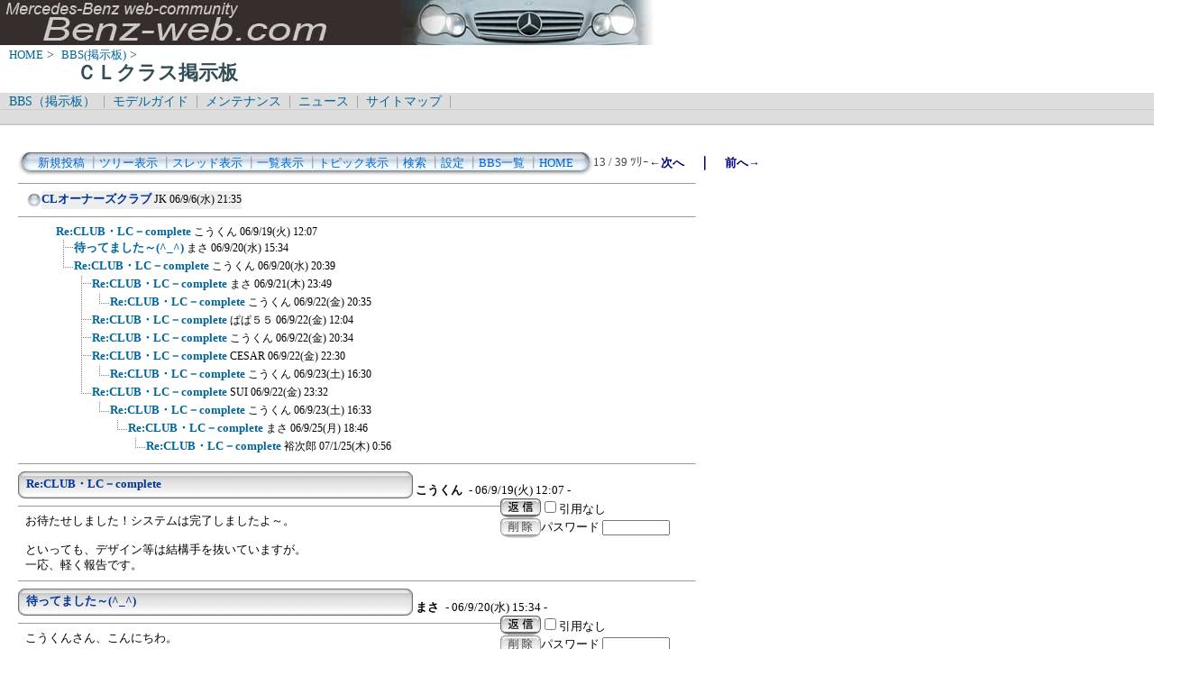

--- FILE ---
content_type: text/html; charset=Shift_JIS
request_url: http://benz-web.com/c-board/c-board.cgi?cmd=ntr;tree=104;no=139;id=cl_class
body_size: 8037
content:
<!DOCTYPE HTML PUBLIC "-//W3C//DTD HTML 4.01 Transitional//EN">
<html lang="ja">
<head>
 <meta http-equiv="content-script-type" content="text/javascript">
 <meta http-equiv="content-style-type" content="text/css">
 <link rel="stylesheet" type="text/css" href="./data/cl_class/data/c-board.css">
 <link rel="alternate" type="application/rss+xml" title="ＣＬクラス掲示板" href="http://www.benz-web.com/c-board/c-board.cgi?cmd=r2s;id=cl_class">
 <title>ＣＬクラス掲示板</title>
</head>
<body>
  <img src="../pictures/bw_head2.jpg" width="750" height="50" alt="ベンツ画像ヘッダー" border="0" />

<div id="breadCrumb">
	<a href="../index.htm">HOME</a>&nbsp;>&nbsp;
	<a href="./index_bbs.cgi">BBS(掲示板)</a>&nbsp;>&nbsp;
	<h1 id="pageName">ＣＬクラス掲示板</h1>
</div>

<div id="masthead">
  <div id="globalNav">
	<a href="../c-board/index_bbs.cgi">BBS（掲示板）</a>&nbsp;|&nbsp;
	<a href="../model/index_model.htm">モデルガイド</a>&nbsp;|&nbsp;
	<a href="../mnt/index_maintenance.htm">メンテナンス</a>&nbsp;|&nbsp;
	<a href="../news/index_news.htm">ニュース</a>&nbsp;|&nbsp;
	<a href="../contents/sitemap.htm">サイトマップ</a>&nbsp;|&nbsp;
  </div>
  <div id="globalNav">
<script type="text/javascript"><!--
google_ad_client = "pub-6860900386427549";
google_ad_width = 728;
google_ad_height = 15;
google_ad_format = "728x15_0ads_al_s";
google_ad_channel = "";
google_color_border = "dddddd";
google_color_bg = "dddddd";
google_color_link = "006699";
google_color_text = "000000";
google_color_url = "008000";
//-->
</script>
<script type="text/javascript"
  src="http://pagead2.googlesyndication.com/pagead/show_ads.js">
</script>
  </div>
</div>
<br />
<div id="contentout">
<table border=0 cellspacing=0 cellpadding=0 width="750">
 <tr>
  <td align="left" width="50%" nowrap>
   <table border=0 cellspacing=0 cellpadding=0>
	<tr>
	 <td><img src="./data/cl_class/image/mnu_table_left.gif" width=14 height=28 alt=""></td>
	 <td background="./data/cl_class/image/mnu_table_back.gif" nowrap>&nbsp;&nbsp;<a class=Menu href="c-board.cgi?cmd=psn;id=cl_class">新規投稿</a><span class=MenuSplit>&nbsp;┃</span><a class=Menu href="c-board.cgi?cmd=tre;id=cl_class">ツリー表示</a><span class=MenuSplit>&nbsp;┃</span><a class=Menu href="c-board.cgi?cmd=thr;id=cl_class">スレッド表示</a><span class=MenuSplit>&nbsp;┃</span><a class=Menu href="c-board.cgi?cmd=all;id=cl_class">一覧表示</a><span class=MenuSplit>&nbsp;┃</span><a class=Menu href="c-board.cgi?cmd=tpc;id=cl_class">トピック表示</a><span class=MenuSplit>&nbsp;┃</span><a class=Menu href="c-board.cgi?cmd=srn;id=cl_class">検索</a><span class=MenuSplit>&nbsp;┃</span><a class=Menu href="c-board.cgi?cmd=csn;id=cl_class">設定</a><span class=MenuSplit>&nbsp;┃</span><a class=Menu href="http://www.benz-web.com/c-board/index_bbs.cgi" target="_self">BBS一覧</a><span class=MenuSplit>&nbsp;┃</span><a class=Menu href="http://www.benz-web.com/" target="_self">HOME</a>&nbsp;&nbsp;</td>
	 <td><img src="./data/cl_class/image/mnu_table_right.gif" width=14 height=28 alt=""></td>
	</tr>
   </table>
  </td>
  <td align="center" nowrap>
   <span class=MenuOut>13 / 39 ﾂﾘｰ</span>
  </td>
  <td nowrap align="right"><a href="c-board.cgi?cmd=ntr;page=12;id=cl_class" title="ＣＬ５００についてお聞きします。"><font size="3" color="#000080" style="font-size: 10pt"><b>←次へ</b></font></a><font size="3" color="#000080" style="font-size: 11pt"><b>　｜　</b></font><a href="c-board.cgi?cmd=ntr;page=14;id=cl_class" title="Ｃ２３０アバンギャルド（０６年式）"><font size="3" color="#000080" style="font-size: 10pt"><b>前へ→</b></font></a></td>
 </tr>
</table>
<hr size=1 width="750" align="left">

<table border=0 cellspacing=0 cellpadding=0>
 <tr>
  <td><img src="./data/cl_class/image/_.gif" width=10 height=1 alt=""></td>
  <td><a href="c-board.cgi?cmd=ntr;tree=104;id=cl_class" title="記事が属するツリーの記事を全て表示します"><img src="./data/cl_class/image/tre_all.gif" width=16 height=20 border=0></a></td>
  <td bgcolor="#eeeeee" nowrap>
   <a class=TreeParentSubject href="#104" title=""><b>CLオーナーズクラブ</b>
    <span class=TreeParentName>JK</span>
    <span class=TreeParentDate>06/9/6(水) 21:35</span></a></td>
  <td></td>
 </tr>
</table>
<hr size=1 width="750" align="left">
<table border=0 cellspacing=0 cellpadding=0>
 <tr>
  <td><img src="./data/cl_class/image/_.gif" width=10 height=1 alt=""></td>
  <td><img src="./data/cl_class/image/_.gif" width=12 height=1 alt="" border=0><a href="c-board.cgi?cmd=ntr;tree=104;no=139;id=cl_class" title="この記事にぶら下がってる記事を全て表示します"><img src="./data/cl_class/image/_.gif" width=20 height=1 alt="" border=0></a></td>
  <td bgcolor="#ffffff" nowrap>
   <a class=TreeChildSubject href="#139" title=""><b>Re:CLUB・LC－complete</b>
    <span class=TreeChildName>こうくん</span>
    <span class=TreeChildDate>06/9/19(火) 12:07</span></a></td>
  <td></td>
 </tr>
</table>
<table border=0 cellspacing=0 cellpadding=0>
 <tr>
  <td><img src="./data/cl_class/image/_.gif" width=10 height=1 alt=""></td>
  <td><img src="./data/cl_class/image/_.gif" width=12 height=1 alt="" border=0><img src="./data/cl_class/image/_.gif" width=20 height=1 alt="" border=0><a href="c-board.cgi?cmd=ntr;tree=104;no=140;id=cl_class" title="この記事にぶら下がってる記事を全て表示します"><img src="./data/cl_class/image/T_icon.gif" width="20" height="20" border="0"></a></td>
  <td bgcolor="#ffffff" nowrap>
   <a class=TreeChildSubject href="#140" title=""><b>待ってました～(^_^)</b>
    <span class=TreeChildName>まさ</span>
    <span class=TreeChildDate>06/9/20(水) 15:34</span></a></td>
  <td></td>
 </tr>
</table>
<table border=0 cellspacing=0 cellpadding=0>
 <tr>
  <td><img src="./data/cl_class/image/_.gif" width=10 height=1 alt=""></td>
  <td><img src="./data/cl_class/image/_.gif" width=12 height=1 alt="" border=0><img src="./data/cl_class/image/_.gif" width=20 height=1 alt="" border=0><a href="c-board.cgi?cmd=ntr;tree=104;no=141;id=cl_class" title="この記事にぶら下がってる記事を全て表示します"><img src="./data/cl_class/image/L_icon.gif" width="20" height="20" border="0"></a></td>
  <td bgcolor="#ffffff" nowrap>
   <a class=TreeChildSubject href="#141" title=""><b>Re:CLUB・LC－complete</b>
    <span class=TreeChildName>こうくん</span>
    <span class=TreeChildDate>06/9/20(水) 20:39</span></a></td>
  <td></td>
 </tr>
</table>
<table border=0 cellspacing=0 cellpadding=0>
 <tr>
  <td><img src="./data/cl_class/image/_.gif" width=10 height=1 alt=""></td>
  <td><img src="./data/cl_class/image/_.gif" width=12 height=1 alt="" border=0><img src="./data/cl_class/image/_.gif" width=40 height=1 alt="" border=0><a href="c-board.cgi?cmd=ntr;tree=104;no=142;id=cl_class" title="この記事にぶら下がってる記事を全て表示します"><img src="./data/cl_class/image/T_icon.gif" width="20" height="20" border="0"></a></td>
  <td bgcolor="#ffffff" nowrap>
   <a class=TreeChildSubject href="#142" title=""><b>Re:CLUB・LC－complete</b>
    <span class=TreeChildName>まさ</span>
    <span class=TreeChildDate>06/9/21(木) 23:49</span></a></td>
  <td></td>
 </tr>
</table>
<table border=0 cellspacing=0 cellpadding=0>
 <tr>
  <td><img src="./data/cl_class/image/_.gif" width=10 height=1 alt=""></td>
  <td><img src="./data/cl_class/image/_.gif" width=12 height=1 alt="" border=0><img src="./data/cl_class/image/_.gif" width=40 height=1 alt="" border=0><img src="./data/cl_class/image/I_icon.gif" width="20" height="20" border="0"><a href="c-board.cgi?cmd=ntr;tree=104;no=147;id=cl_class" title="この記事にぶら下がってる記事を全て表示します"><img src="./data/cl_class/image/L_icon.gif" width="20" height="20" border="0"></a></td>
  <td bgcolor="#ffffff" nowrap>
   <a class=TreeChildSubject href="#147" title=""><b>Re:CLUB・LC－complete</b>
    <span class=TreeChildName>こうくん</span>
    <span class=TreeChildDate>06/9/22(金) 20:35</span></a></td>
  <td></td>
 </tr>
</table>
<table border=0 cellspacing=0 cellpadding=0>
 <tr>
  <td><img src="./data/cl_class/image/_.gif" width=10 height=1 alt=""></td>
  <td><img src="./data/cl_class/image/_.gif" width=12 height=1 alt="" border=0><img src="./data/cl_class/image/_.gif" width=40 height=1 alt="" border=0><a href="c-board.cgi?cmd=ntr;tree=104;no=143;id=cl_class" title="この記事にぶら下がってる記事を全て表示します"><img src="./data/cl_class/image/T_icon.gif" width="20" height="20" border="0"></a></td>
  <td bgcolor="#ffffff" nowrap>
   <a class=TreeChildSubject href="#143" title=""><b>Re:CLUB・LC－complete</b>
    <span class=TreeChildName>ぱぱ５５</span>
    <span class=TreeChildDate>06/9/22(金) 12:04</span></a></td>
  <td></td>
 </tr>
</table>
<table border=0 cellspacing=0 cellpadding=0>
 <tr>
  <td><img src="./data/cl_class/image/_.gif" width=10 height=1 alt=""></td>
  <td><img src="./data/cl_class/image/_.gif" width=12 height=1 alt="" border=0><img src="./data/cl_class/image/_.gif" width=40 height=1 alt="" border=0><a href="c-board.cgi?cmd=ntr;tree=104;no=146;id=cl_class" title="この記事にぶら下がってる記事を全て表示します"><img src="./data/cl_class/image/T_icon.gif" width="20" height="20" border="0"></a></td>
  <td bgcolor="#ffffff" nowrap>
   <a class=TreeChildSubject href="#146" title=""><b>Re:CLUB・LC－complete</b>
    <span class=TreeChildName>こうくん</span>
    <span class=TreeChildDate>06/9/22(金) 20:34</span></a></td>
  <td></td>
 </tr>
</table>
<table border=0 cellspacing=0 cellpadding=0>
 <tr>
  <td><img src="./data/cl_class/image/_.gif" width=10 height=1 alt=""></td>
  <td><img src="./data/cl_class/image/_.gif" width=12 height=1 alt="" border=0><img src="./data/cl_class/image/_.gif" width=40 height=1 alt="" border=0><a href="c-board.cgi?cmd=ntr;tree=104;no=148;id=cl_class" title="この記事にぶら下がってる記事を全て表示します"><img src="./data/cl_class/image/T_icon.gif" width="20" height="20" border="0"></a></td>
  <td bgcolor="#ffffff" nowrap>
   <a class=TreeChildSubject href="#148" title=""><b>Re:CLUB・LC－complete</b>
    <span class=TreeChildName>CESAR</span>
    <span class=TreeChildDate>06/9/22(金) 22:30</span></a></td>
  <td></td>
 </tr>
</table>
<table border=0 cellspacing=0 cellpadding=0>
 <tr>
  <td><img src="./data/cl_class/image/_.gif" width=10 height=1 alt=""></td>
  <td><img src="./data/cl_class/image/_.gif" width=12 height=1 alt="" border=0><img src="./data/cl_class/image/_.gif" width=40 height=1 alt="" border=0><img src="./data/cl_class/image/I_icon.gif" width="20" height="20" border="0"><a href="c-board.cgi?cmd=ntr;tree=104;no=150;id=cl_class" title="この記事にぶら下がってる記事を全て表示します"><img src="./data/cl_class/image/L_icon.gif" width="20" height="20" border="0"></a></td>
  <td bgcolor="#ffffff" nowrap>
   <a class=TreeChildSubject href="#150" title=""><b>Re:CLUB・LC－complete</b>
    <span class=TreeChildName>こうくん</span>
    <span class=TreeChildDate>06/9/23(土) 16:30</span></a></td>
  <td></td>
 </tr>
</table>
<table border=0 cellspacing=0 cellpadding=0>
 <tr>
  <td><img src="./data/cl_class/image/_.gif" width=10 height=1 alt=""></td>
  <td><img src="./data/cl_class/image/_.gif" width=12 height=1 alt="" border=0><img src="./data/cl_class/image/_.gif" width=40 height=1 alt="" border=0><a href="c-board.cgi?cmd=ntr;tree=104;no=149;id=cl_class" title="この記事にぶら下がってる記事を全て表示します"><img src="./data/cl_class/image/L_icon.gif" width="20" height="20" border="0"></a></td>
  <td bgcolor="#ffffff" nowrap>
   <a class=TreeChildSubject href="#149" title=""><b>Re:CLUB・LC－complete</b>
    <span class=TreeChildMasterName>SUI</span>
    <span class=TreeChildDate>06/9/22(金) 23:32</span></a></td>
  <td></td>
 </tr>
</table>
<table border=0 cellspacing=0 cellpadding=0>
 <tr>
  <td><img src="./data/cl_class/image/_.gif" width=10 height=1 alt=""></td>
  <td><img src="./data/cl_class/image/_.gif" width=12 height=1 alt="" border=0><img src="./data/cl_class/image/_.gif" width=60 height=1 alt="" border=0><a href="c-board.cgi?cmd=ntr;tree=104;no=151;id=cl_class" title="この記事にぶら下がってる記事を全て表示します"><img src="./data/cl_class/image/L_icon.gif" width="20" height="20" border="0"></a></td>
  <td bgcolor="#ffffff" nowrap>
   <a class=TreeChildSubject href="#151" title=""><b>Re:CLUB・LC－complete</b>
    <span class=TreeChildName>こうくん</span>
    <span class=TreeChildDate>06/9/23(土) 16:33</span></a></td>
  <td></td>
 </tr>
</table>
<table border=0 cellspacing=0 cellpadding=0>
 <tr>
  <td><img src="./data/cl_class/image/_.gif" width=10 height=1 alt=""></td>
  <td><img src="./data/cl_class/image/_.gif" width=12 height=1 alt="" border=0><img src="./data/cl_class/image/_.gif" width=80 height=1 alt="" border=0><a href="c-board.cgi?cmd=ntr;tree=104;no=152;id=cl_class" title="この記事にぶら下がってる記事を全て表示します"><img src="./data/cl_class/image/L_icon.gif" width="20" height="20" border="0"></a></td>
  <td bgcolor="#ffffff" nowrap>
   <a class=TreeChildSubject href="#152" title=""><b>Re:CLUB・LC－complete</b>
    <span class=TreeChildName>まさ</span>
    <span class=TreeChildDate>06/9/25(月) 18:46</span></a></td>
  <td></td>
 </tr>
</table>
<table border=0 cellspacing=0 cellpadding=0>
 <tr>
  <td><img src="./data/cl_class/image/_.gif" width=10 height=1 alt=""></td>
  <td><img src="./data/cl_class/image/_.gif" width=12 height=1 alt="" border=0><img src="./data/cl_class/image/_.gif" width=100 height=1 alt="" border=0><a href="c-board.cgi?cmd=ntr;tree=104;no=184;id=cl_class" title="この記事にぶら下がってる記事を全て表示します"><img src="./data/cl_class/image/L_icon.gif" width="20" height="20" border="0"></a></td>
  <td bgcolor="#ffffff" nowrap>
   <a class=TreeChildSubject href="#184" title=""><b>Re:CLUB・LC－complete</b>
    <span class=TreeChildName>裕次郎</span>
    <span class=TreeChildDate>07/1/25(木) 0:56</span></a></td>
  <td></td>
 </tr>
</table>
<hr size=1 width="750" align="left">
<a name="139"></a>
<table border=0 cellspacing=0 cellpadding=0>
 <tr>
  <td>
   <table border=0 cellspacing=0 cellpadding=0>
    <tr><td><img src="./data/cl_class/image/sbj_table_left.gif" width=9 height=30 alt=""></td>
	<td background="./data/cl_class/image/sbj_table_back.gif" width=420 nowrap>
	  <a href="c-board.cgi?cmd=one;no=139;id=cl_class"><span class=AllSubject><b>Re:CLUB・LC－complete</b></span></a>
	</td>
	<td><img src="./data/cl_class/image/sbj_table_right.gif" width=9 height=30 alt=""></td>
    </tr>
   </table>
  </td>
  <td valign="bottom">
   <span class=AllName>&nbsp;<b title="［識別番号：1c50e73bb4］">こうくん</b></span>
   
   <span class=AllDate>&nbsp;- 06/9/19(火) 12:07 -</span>
  </td>
 </tr>
</table>
<table border=0 cellspacing=0 cellpadding=0>
 <tr>
  <td align="left" valign="top" width="535">
   <hr width="100%" size=1 align="left">
  </td>
  <td rowspan=2 align="left" valign="top">
   <table border=0 cellpadding=0 cellspacing=0>
    <tr><td colspan=2><form action="c-board.cgi" method="get"></td></tr>
    <tr><td><input type="image" src="./data/cl_class/image/reply.gif" name="返信" border="0" width="45" height="22" alt="返信"></td>
	<td>
	 <span class=AllReply>
	  <input name="no_quot" type=checkbox value=1 class=AllReplyInput title="チェックすると返信時に元記事を引用しなくなります">引用なし
	 </span>
	 <input type="hidden" name="follow" value="139">
	 <input type="hidden" name="id" value="cl_class">
	 <input type="hidden" name="cmd" value="psn">
	</td>
    </tr>
    	<tr><td colspan=2>
	  </form><form action="c-board.cgi" method="post"></td></tr>
	<tr>
	 <td><input type="image" src="./data/cl_class/image/delete.gif" name="削除" width="45" height="22" border="0" alt="削除"></td>
	 <td>
	  <span class=AllDelete>パスワード
	   <input name="key" size=10 type=password value="" class=AllDeleteInput title="投稿したときに入力したパスワードを入力してください">
	  </span>
	  <input type=hidden name="no" value="139">
	  <input type=hidden name="tree" value="104">
	  <input type=hidden name="id" value="cl_class">
	  <input type=hidden name="cmd" value="dlm">
	 </td>
	</tr>

    <tr><td colspan=2></form></td></tr>
    <tr><td colspan=2 align="center"></td>
    </tr>
   </table>
  </td>
 </tr>
 <tr>
  <td width=535>
   <table border=0 cellspacing=0 cellpadding=0>
    <tr>
     <td>&nbsp;&nbsp;</td>
     <td><span class=AllBody>お待たせしました！システムは完了しましたよ～。<br>
<br>
といっても、デザイン等は結構手を抜いていますが。<br>
一応、軽く報告です。<br>
</span></td>
    </tr>
   </table>
  </td>
 </tr>
 
 <tr>
  <td colspan=2 align="right">
   <span class=AllHit></span>
   <span class=AllHit></span>
   <span class=AllAgent></span>
  </td>
 </tr>
</table>
<hr size=1 width=750 align="left">
<a name="140"></a>
<table border=0 cellspacing=0 cellpadding=0>
 <tr>
  <td>
   <table border=0 cellspacing=0 cellpadding=0>
    <tr><td><img src="./data/cl_class/image/sbj_table_left.gif" width=9 height=30 alt=""></td>
	<td background="./data/cl_class/image/sbj_table_back.gif" width=420 nowrap>
	  <a href="c-board.cgi?cmd=one;no=140;id=cl_class"><span class=AllSubject><b>待ってました～(^_^)</b></span></a>
	</td>
	<td><img src="./data/cl_class/image/sbj_table_right.gif" width=9 height=30 alt=""></td>
    </tr>
   </table>
  </td>
  <td valign="bottom">
   <span class=AllName>&nbsp;<b title="［識別番号：d982dafae0］">まさ</b></span>
   
   <span class=AllDate>&nbsp;- 06/9/20(水) 15:34 -</span>
  </td>
 </tr>
</table>
<table border=0 cellspacing=0 cellpadding=0>
 <tr>
  <td align="left" valign="top" width="535">
   <hr width="100%" size=1 align="left">
  </td>
  <td rowspan=2 align="left" valign="top">
   <table border=0 cellpadding=0 cellspacing=0>
    <tr><td colspan=2><form action="c-board.cgi" method="get"></td></tr>
    <tr><td><input type="image" src="./data/cl_class/image/reply.gif" name="返信" border="0" width="45" height="22" alt="返信"></td>
	<td>
	 <span class=AllReply>
	  <input name="no_quot" type=checkbox value=1 class=AllReplyInput title="チェックすると返信時に元記事を引用しなくなります">引用なし
	 </span>
	 <input type="hidden" name="follow" value="140">
	 <input type="hidden" name="id" value="cl_class">
	 <input type="hidden" name="cmd" value="psn">
	</td>
    </tr>
    	<tr><td colspan=2>
	  </form><form action="c-board.cgi" method="post"></td></tr>
	<tr>
	 <td><input type="image" src="./data/cl_class/image/delete.gif" name="削除" width="45" height="22" border="0" alt="削除"></td>
	 <td>
	  <span class=AllDelete>パスワード
	   <input name="key" size=10 type=password value="" class=AllDeleteInput title="投稿したときに入力したパスワードを入力してください">
	  </span>
	  <input type=hidden name="no" value="140">
	  <input type=hidden name="tree" value="104">
	  <input type=hidden name="id" value="cl_class">
	  <input type=hidden name="cmd" value="dlm">
	 </td>
	</tr>

    <tr><td colspan=2></form></td></tr>
    <tr><td colspan=2 align="center"></td>
    </tr>
   </table>
  </td>
 </tr>
 <tr>
  <td width=535>
   <table border=0 cellspacing=0 cellpadding=0>
    <tr>
     <td>&nbsp;&nbsp;</td>
     <td><span class=AllBody>こうくんさん、こんにちわ。<br>
<br>
システム完成おめでとうございます！<br>
どんなシステムになったんでしょうか？<br>
<br>
見えるようになるのはいつ頃ですか？<br>
見れるようになったら教えてくださいね～！<br>
</span></td>
    </tr>
   </table>
  </td>
 </tr>
 
 <tr>
  <td colspan=2 align="right">
   <span class=AllHit></span>
   <span class=AllHit></span>
   <span class=AllAgent></span>
  </td>
 </tr>
</table>
<hr size=1 width=750 align="left">
<a name="141"></a>
<table border=0 cellspacing=0 cellpadding=0>
 <tr>
  <td>
   <table border=0 cellspacing=0 cellpadding=0>
    <tr><td><img src="./data/cl_class/image/sbj_table_left.gif" width=9 height=30 alt=""></td>
	<td background="./data/cl_class/image/sbj_table_back.gif" width=420 nowrap>
	  <a href="c-board.cgi?cmd=one;no=141;id=cl_class"><span class=AllSubject><b>Re:CLUB・LC－complete</b></span></a>
	</td>
	<td><img src="./data/cl_class/image/sbj_table_right.gif" width=9 height=30 alt=""></td>
    </tr>
   </table>
  </td>
  <td valign="bottom">
   <span class=AllName>&nbsp;<b title="［識別番号：1c50e73bb4］">こうくん</b></span>
   <a href="http://www.lc-complete.com/" target="_self" title="【Ｗｅｂ】: http://www.lc-complete.com/"><img src="./data/cl_class/image/web_icon.gif" border="0" width="31" height="22" alt="WEB"></a>
   <span class=AllDate>&nbsp;- 06/9/20(水) 20:39 -</span>
  </td>
 </tr>
</table>
<table border=0 cellspacing=0 cellpadding=0>
 <tr>
  <td align="left" valign="top" width="535">
   <hr width="100%" size=1 align="left">
  </td>
  <td rowspan=2 align="left" valign="top">
   <table border=0 cellpadding=0 cellspacing=0>
    <tr><td colspan=2><form action="c-board.cgi" method="get"></td></tr>
    <tr><td><input type="image" src="./data/cl_class/image/reply.gif" name="返信" border="0" width="45" height="22" alt="返信"></td>
	<td>
	 <span class=AllReply>
	  <input name="no_quot" type=checkbox value=1 class=AllReplyInput title="チェックすると返信時に元記事を引用しなくなります">引用なし
	 </span>
	 <input type="hidden" name="follow" value="141">
	 <input type="hidden" name="id" value="cl_class">
	 <input type="hidden" name="cmd" value="psn">
	</td>
    </tr>
    	<tr><td colspan=2>
	  </form><form action="c-board.cgi" method="post"></td></tr>
	<tr>
	 <td><input type="image" src="./data/cl_class/image/delete.gif" name="削除" width="45" height="22" border="0" alt="削除"></td>
	 <td>
	  <span class=AllDelete>パスワード
	   <input name="key" size=10 type=password value="" class=AllDeleteInput title="投稿したときに入力したパスワードを入力してください">
	  </span>
	  <input type=hidden name="no" value="141">
	  <input type=hidden name="tree" value="104">
	  <input type=hidden name="id" value="cl_class">
	  <input type=hidden name="cmd" value="dlm">
	 </td>
	</tr>

    <tr><td colspan=2></form></td></tr>
    <tr><td colspan=2 align="center"></td>
    </tr>
   </table>
  </td>
 </tr>
 <tr>
  <td width=535>
   <table border=0 cellspacing=0 cellpadding=0>
    <tr>
     <td>&nbsp;&nbsp;</td>
     <td><span class=AllBody>本当に、お見せするのがはずかしい～くらい。手をまだ入れてません（悲）。<br>
でも、皆さんでいろいろ、意見を言っていただければ、できる限りがんばろうとおもってます！<br>
問題も出てくると思うんですか、やってみないと何が起こるかわからないっていうのが、本音です！（もち、皆さんに不利益になるような場合は、それなりの対応をしていきます）<br>
<br>
とりあえず、<a href="http://www.lc-complete.com/" target="_self">http://www.lc-complete.com/</a>　です。<br>
（要望・注文はOKですが、いじめないでくださいね！）<br>
</span></td>
    </tr>
   </table>
  </td>
 </tr>
 
 <tr>
  <td colspan=2 align="right">
   <span class=AllHit></span>
   <span class=AllHit></span>
   <span class=AllAgent></span>
  </td>
 </tr>
</table>
<hr size=1 width=750 align="left">
<a name="142"></a>
<table border=0 cellspacing=0 cellpadding=0>
 <tr>
  <td>
   <table border=0 cellspacing=0 cellpadding=0>
    <tr><td><img src="./data/cl_class/image/sbj_table_left.gif" width=9 height=30 alt=""></td>
	<td background="./data/cl_class/image/sbj_table_back.gif" width=420 nowrap>
	  <a href="c-board.cgi?cmd=one;no=142;id=cl_class"><span class=AllSubject><b>Re:CLUB・LC－complete</b></span></a>
	</td>
	<td><img src="./data/cl_class/image/sbj_table_right.gif" width=9 height=30 alt=""></td>
    </tr>
   </table>
  </td>
  <td valign="bottom">
   <span class=AllName>&nbsp;<b title="［識別番号：d982dafae0］">まさ</b></span>
   
   <span class=AllDate>&nbsp;- 06/9/21(木) 23:49 -</span>
  </td>
 </tr>
</table>
<table border=0 cellspacing=0 cellpadding=0>
 <tr>
  <td align="left" valign="top" width="535">
   <hr width="100%" size=1 align="left">
  </td>
  <td rowspan=2 align="left" valign="top">
   <table border=0 cellpadding=0 cellspacing=0>
    <tr><td colspan=2><form action="c-board.cgi" method="get"></td></tr>
    <tr><td><input type="image" src="./data/cl_class/image/reply.gif" name="返信" border="0" width="45" height="22" alt="返信"></td>
	<td>
	 <span class=AllReply>
	  <input name="no_quot" type=checkbox value=1 class=AllReplyInput title="チェックすると返信時に元記事を引用しなくなります">引用なし
	 </span>
	 <input type="hidden" name="follow" value="142">
	 <input type="hidden" name="id" value="cl_class">
	 <input type="hidden" name="cmd" value="psn">
	</td>
    </tr>
    	<tr><td colspan=2>
	  </form><form action="c-board.cgi" method="post"></td></tr>
	<tr>
	 <td><input type="image" src="./data/cl_class/image/delete.gif" name="削除" width="45" height="22" border="0" alt="削除"></td>
	 <td>
	  <span class=AllDelete>パスワード
	   <input name="key" size=10 type=password value="" class=AllDeleteInput title="投稿したときに入力したパスワードを入力してください">
	  </span>
	  <input type=hidden name="no" value="142">
	  <input type=hidden name="tree" value="104">
	  <input type=hidden name="id" value="cl_class">
	  <input type=hidden name="cmd" value="dlm">
	 </td>
	</tr>

    <tr><td colspan=2></form></td></tr>
    <tr><td colspan=2 align="center"></td>
    </tr>
   </table>
  </td>
 </tr>
 <tr>
  <td width=535>
   <table border=0 cellspacing=0 cellpadding=0>
    <tr>
     <td>&nbsp;&nbsp;</td>
     <td><span class=AllBody>こうくんさん、こんばんは。<br>
<br>
見させていただきました～<br>
短期間だったのによく出来てますよ！！<br>
<br>
完成まではもう少しなのかなって感じがしましたら今のままでもいい感じに<br>
出来てると思います。<br>
<br>
注文ですが・・（してもいいのかな？）<br>
<br>
メンテナンスとかドレスアップとかの情報もHPから見れたらな～って思ってます。<br>
あと、トラブルシューティングとか・・・<br>
<br>
あまり知識がないので改良するのが大変なのかわかりませんが私からの注文は<br>
これ位です。<br>
<br>
システム完成楽しみにしてますね(^_^)<br>
</span></td>
    </tr>
   </table>
  </td>
 </tr>
 
 <tr>
  <td colspan=2 align="right">
   <span class=AllHit></span>
   <span class=AllHit></span>
   <span class=AllAgent></span>
  </td>
 </tr>
</table>
<hr size=1 width=750 align="left">
<a name="143"></a>
<table border=0 cellspacing=0 cellpadding=0>
 <tr>
  <td>
   <table border=0 cellspacing=0 cellpadding=0>
    <tr><td><img src="./data/cl_class/image/sbj_table_left.gif" width=9 height=30 alt=""></td>
	<td background="./data/cl_class/image/sbj_table_back.gif" width=420 nowrap>
	  <a href="c-board.cgi?cmd=one;no=143;id=cl_class"><span class=AllSubject><b>Re:CLUB・LC－complete</b></span></a>
	</td>
	<td><img src="./data/cl_class/image/sbj_table_right.gif" width=9 height=30 alt=""></td>
    </tr>
   </table>
  </td>
  <td valign="bottom">
   <span class=AllName>&nbsp;<b title="［識別番号：1af6eda281］">ぱぱ５５</b></span>
   <a href="mailto:sl@benz-web.com" title="【メール】: sl@benz-web.com"><img src="./data/cl_class/image/email_icon.gif" width="31" height="22" border="0" alt="E-MAIL"></a>
   <span class=AllDate>&nbsp;- 06/9/22(金) 12:04 -</span>
  </td>
 </tr>
</table>
<table border=0 cellspacing=0 cellpadding=0>
 <tr>
  <td align="left" valign="top" width="535">
   <hr width="100%" size=1 align="left">
  </td>
  <td rowspan=2 align="left" valign="top">
   <table border=0 cellpadding=0 cellspacing=0>
    <tr><td colspan=2><form action="c-board.cgi" method="get"></td></tr>
    <tr><td><input type="image" src="./data/cl_class/image/reply.gif" name="返信" border="0" width="45" height="22" alt="返信"></td>
	<td>
	 <span class=AllReply>
	  <input name="no_quot" type=checkbox value=1 class=AllReplyInput title="チェックすると返信時に元記事を引用しなくなります">引用なし
	 </span>
	 <input type="hidden" name="follow" value="143">
	 <input type="hidden" name="id" value="cl_class">
	 <input type="hidden" name="cmd" value="psn">
	</td>
    </tr>
    	<tr><td colspan=2>
	  </form><form action="c-board.cgi" method="post"></td></tr>
	<tr>
	 <td><input type="image" src="./data/cl_class/image/delete.gif" name="削除" width="45" height="22" border="0" alt="削除"></td>
	 <td>
	  <span class=AllDelete>パスワード
	   <input name="key" size=10 type=password value="" class=AllDeleteInput title="投稿したときに入力したパスワードを入力してください">
	  </span>
	  <input type=hidden name="no" value="143">
	  <input type=hidden name="tree" value="104">
	  <input type=hidden name="id" value="cl_class">
	  <input type=hidden name="cmd" value="dlm">
	 </td>
	</tr>

    <tr><td colspan=2></form></td></tr>
    <tr><td colspan=2 align="center"></td>
    </tr>
   </table>
  </td>
 </tr>
 <tr>
  <td width=535>
   <table border=0 cellspacing=0 cellpadding=0>
    <tr>
     <td>&nbsp;&nbsp;</td>
     <td><span class=AllBody>▼こうくんさん：<br>
<br>
良くできてますね！あとはみんなで中身を入れないと（汗）<br>
どんな特色が出るか楽しみですね。全方位よく出来てるってより、何か強みをもった場になるとイイナ♪<br>
</span></td>
    </tr>
   </table>
  </td>
 </tr>
 
 <tr>
  <td colspan=2 align="right">
   <span class=AllHit></span>
   <span class=AllHit></span>
   <span class=AllAgent></span>
  </td>
 </tr>
</table>
<hr size=1 width=750 align="left">
<a name="146"></a>
<table border=0 cellspacing=0 cellpadding=0>
 <tr>
  <td>
   <table border=0 cellspacing=0 cellpadding=0>
    <tr><td><img src="./data/cl_class/image/sbj_table_left.gif" width=9 height=30 alt=""></td>
	<td background="./data/cl_class/image/sbj_table_back.gif" width=420 nowrap>
	  <a href="c-board.cgi?cmd=one;no=146;id=cl_class"><span class=AllSubject><b>Re:CLUB・LC－complete</b></span></a>
	</td>
	<td><img src="./data/cl_class/image/sbj_table_right.gif" width=9 height=30 alt=""></td>
    </tr>
   </table>
  </td>
  <td valign="bottom">
   <span class=AllName>&nbsp;<b title="［識別番号：1c50e73bb4］">こうくん</b></span>
   <a href="http://www.lc-complete.com/" target="_self" title="【Ｗｅｂ】: http://www.lc-complete.com/"><img src="./data/cl_class/image/web_icon.gif" border="0" width="31" height="22" alt="WEB"></a>
   <span class=AllDate>&nbsp;- 06/9/22(金) 20:34 -</span>
  </td>
 </tr>
</table>
<table border=0 cellspacing=0 cellpadding=0>
 <tr>
  <td align="left" valign="top" width="535">
   <hr width="100%" size=1 align="left">
  </td>
  <td rowspan=2 align="left" valign="top">
   <table border=0 cellpadding=0 cellspacing=0>
    <tr><td colspan=2><form action="c-board.cgi" method="get"></td></tr>
    <tr><td><input type="image" src="./data/cl_class/image/reply.gif" name="返信" border="0" width="45" height="22" alt="返信"></td>
	<td>
	 <span class=AllReply>
	  <input name="no_quot" type=checkbox value=1 class=AllReplyInput title="チェックすると返信時に元記事を引用しなくなります">引用なし
	 </span>
	 <input type="hidden" name="follow" value="146">
	 <input type="hidden" name="id" value="cl_class">
	 <input type="hidden" name="cmd" value="psn">
	</td>
    </tr>
    	<tr><td colspan=2>
	  </form><form action="c-board.cgi" method="post"></td></tr>
	<tr>
	 <td><input type="image" src="./data/cl_class/image/delete.gif" name="削除" width="45" height="22" border="0" alt="削除"></td>
	 <td>
	  <span class=AllDelete>パスワード
	   <input name="key" size=10 type=password value="" class=AllDeleteInput title="投稿したときに入力したパスワードを入力してください">
	  </span>
	  <input type=hidden name="no" value="146">
	  <input type=hidden name="tree" value="104">
	  <input type=hidden name="id" value="cl_class">
	  <input type=hidden name="cmd" value="dlm">
	 </td>
	</tr>

    <tr><td colspan=2></form></td></tr>
    <tr><td colspan=2 align="center"></td>
    </tr>
   </table>
  </td>
 </tr>
 <tr>
  <td width=535>
   <table border=0 cellspacing=0 cellpadding=0>
    <tr>
     <td>&nbsp;&nbsp;</td>
     <td><span class=AllBody>システムを組みこんだけ・・・みたいな感じになってますが、いろいろ、いじってみてください！<br>
万が一があっても、気にしないでいいですから！！<br>
</span></td>
    </tr>
   </table>
  </td>
 </tr>
 
 <tr>
  <td colspan=2 align="right">
   <span class=AllHit></span>
   <span class=AllHit></span>
   <span class=AllAgent></span>
  </td>
 </tr>
</table>
<hr size=1 width=750 align="left">
<a name="147"></a>
<table border=0 cellspacing=0 cellpadding=0>
 <tr>
  <td>
   <table border=0 cellspacing=0 cellpadding=0>
    <tr><td><img src="./data/cl_class/image/sbj_table_left.gif" width=9 height=30 alt=""></td>
	<td background="./data/cl_class/image/sbj_table_back.gif" width=420 nowrap>
	  <a href="c-board.cgi?cmd=one;no=147;id=cl_class"><span class=AllSubject><b>Re:CLUB・LC－complete</b></span></a>
	</td>
	<td><img src="./data/cl_class/image/sbj_table_right.gif" width=9 height=30 alt=""></td>
    </tr>
   </table>
  </td>
  <td valign="bottom">
   <span class=AllName>&nbsp;<b title="［識別番号：1c50e73bb4］">こうくん</b></span>
   <a href="http://www.lc-complete.com/" target="_self" title="【Ｗｅｂ】: http://www.lc-complete.com/"><img src="./data/cl_class/image/web_icon.gif" border="0" width="31" height="22" alt="WEB"></a>
   <span class=AllDate>&nbsp;- 06/9/22(金) 20:35 -</span>
  </td>
 </tr>
</table>
<table border=0 cellspacing=0 cellpadding=0>
 <tr>
  <td align="left" valign="top" width="535">
   <hr width="100%" size=1 align="left">
  </td>
  <td rowspan=2 align="left" valign="top">
   <table border=0 cellpadding=0 cellspacing=0>
    <tr><td colspan=2><form action="c-board.cgi" method="get"></td></tr>
    <tr><td><input type="image" src="./data/cl_class/image/reply.gif" name="返信" border="0" width="45" height="22" alt="返信"></td>
	<td>
	 <span class=AllReply>
	  <input name="no_quot" type=checkbox value=1 class=AllReplyInput title="チェックすると返信時に元記事を引用しなくなります">引用なし
	 </span>
	 <input type="hidden" name="follow" value="147">
	 <input type="hidden" name="id" value="cl_class">
	 <input type="hidden" name="cmd" value="psn">
	</td>
    </tr>
    	<tr><td colspan=2>
	  </form><form action="c-board.cgi" method="post"></td></tr>
	<tr>
	 <td><input type="image" src="./data/cl_class/image/delete.gif" name="削除" width="45" height="22" border="0" alt="削除"></td>
	 <td>
	  <span class=AllDelete>パスワード
	   <input name="key" size=10 type=password value="" class=AllDeleteInput title="投稿したときに入力したパスワードを入力してください">
	  </span>
	  <input type=hidden name="no" value="147">
	  <input type=hidden name="tree" value="104">
	  <input type=hidden name="id" value="cl_class">
	  <input type=hidden name="cmd" value="dlm">
	 </td>
	</tr>

    <tr><td colspan=2></form></td></tr>
    <tr><td colspan=2 align="center"></td>
    </tr>
   </table>
  </td>
 </tr>
 <tr>
  <td width=535>
   <table border=0 cellspacing=0 cellpadding=0>
    <tr>
     <td>&nbsp;&nbsp;</td>
     <td><span class=AllBody>▼まささん：<br>
<br>
<span class="AllBodyQuot1">&gt;注文ですが・・（してもいいのかな？）<br>
&gt;<br>
</span>もちろん！OKで～す！<br>
<br>
<span class="AllBodyQuot1">&gt;メンテナンスとかドレスアップとかの情報もHPから見れたらな～って思ってます。<br>
&gt;あと、トラブルシューティングとか・・・<br>
</span><br>
了解！いろいろやってみます。（笑）<br>
</span></td>
    </tr>
   </table>
  </td>
 </tr>
 
 <tr>
  <td colspan=2 align="right">
   <span class=AllHit></span>
   <span class=AllHit></span>
   <span class=AllAgent></span>
  </td>
 </tr>
</table>
<hr size=1 width=750 align="left">
<a name="148"></a>
<table border=0 cellspacing=0 cellpadding=0>
 <tr>
  <td>
   <table border=0 cellspacing=0 cellpadding=0>
    <tr><td><img src="./data/cl_class/image/sbj_table_left.gif" width=9 height=30 alt=""></td>
	<td background="./data/cl_class/image/sbj_table_back.gif" width=420 nowrap>
	  <a href="c-board.cgi?cmd=one;no=148;id=cl_class"><span class=AllSubject><b>Re:CLUB・LC－complete</b></span></a>
	</td>
	<td><img src="./data/cl_class/image/sbj_table_right.gif" width=9 height=30 alt=""></td>
    </tr>
   </table>
  </td>
  <td valign="bottom">
   <span class=AllName>&nbsp;<b title="［識別番号：3a0f664b78］">CESAR</b></span>
   
   <span class=AllDate>&nbsp;- 06/9/22(金) 22:30 -</span>
  </td>
 </tr>
</table>
<table border=0 cellspacing=0 cellpadding=0>
 <tr>
  <td align="left" valign="top" width="535">
   <hr width="100%" size=1 align="left">
  </td>
  <td rowspan=2 align="left" valign="top">
   <table border=0 cellpadding=0 cellspacing=0>
    <tr><td colspan=2><form action="c-board.cgi" method="get"></td></tr>
    <tr><td><input type="image" src="./data/cl_class/image/reply.gif" name="返信" border="0" width="45" height="22" alt="返信"></td>
	<td>
	 <span class=AllReply>
	  <input name="no_quot" type=checkbox value=1 class=AllReplyInput title="チェックすると返信時に元記事を引用しなくなります">引用なし
	 </span>
	 <input type="hidden" name="follow" value="148">
	 <input type="hidden" name="id" value="cl_class">
	 <input type="hidden" name="cmd" value="psn">
	</td>
    </tr>
    	<tr><td colspan=2>
	  </form><form action="c-board.cgi" method="post"></td></tr>
	<tr>
	 <td><input type="image" src="./data/cl_class/image/delete.gif" name="削除" width="45" height="22" border="0" alt="削除"></td>
	 <td>
	  <span class=AllDelete>パスワード
	   <input name="key" size=10 type=password value="" class=AllDeleteInput title="投稿したときに入力したパスワードを入力してください">
	  </span>
	  <input type=hidden name="no" value="148">
	  <input type=hidden name="tree" value="104">
	  <input type=hidden name="id" value="cl_class">
	  <input type=hidden name="cmd" value="dlm">
	 </td>
	</tr>

    <tr><td colspan=2></form></td></tr>
    <tr><td colspan=2 align="center"></td>
    </tr>
   </table>
  </td>
 </tr>
 <tr>
  <td width=535>
   <table border=0 cellspacing=0 cellpadding=0>
    <tr>
     <td>&nbsp;&nbsp;</td>
     <td><span class=AllBody>▼こうくんさん：<br>
<span class="AllBodyQuot1">&gt;<br>
&gt;とりあえず、<a href="http://www.lc-complete.com/" target="_self">http://www.lc-complete.com/</a>　です。<br>
&gt;（要望・注文はOKですが、いじめないでくださいね！）<br>
</span><br>
今晩は、<br>
細かい事を言ってすみません・・・<br>
いじめではありません(^○^)<br>
クーペの綴りは「Coupe」です(@_@)<br>
</span></td>
    </tr>
   </table>
  </td>
 </tr>
 
 <tr>
  <td colspan=2 align="right">
   <span class=AllHit></span>
   <span class=AllHit></span>
   <span class=AllAgent></span>
  </td>
 </tr>
</table>
<hr size=1 width=750 align="left">
<a name="149"></a>
<table border=0 cellspacing=0 cellpadding=0>
 <tr>
  <td>
   <table border=0 cellspacing=0 cellpadding=0>
    <tr><td><img src="./data/cl_class/image/sbj_table_left.gif" width=9 height=30 alt=""></td>
	<td background="./data/cl_class/image/sbj_table_back.gif" width=420 nowrap>
	  <a href="c-board.cgi?cmd=one;no=149;id=cl_class"><span class=AllSubject><b>Re:CLUB・LC－complete</b></span></a>
	</td>
	<td><img src="./data/cl_class/image/sbj_table_right.gif" width=9 height=30 alt=""></td>
    </tr>
   </table>
  </td>
  <td valign="bottom">
   <span class=AllMasterName>&nbsp;<b title="［識別番号：38bfd48a38］">SUI</b></span>
   <a href="http://www.benz-web.com/" target="_self" title="【Ｗｅｂ】: http://www.benz-web.com/"><img src="./data/cl_class/image/web_icon.gif" border="0" width="31" height="22" alt="WEB"></a>
   <span class=AllDate>&nbsp;- 06/9/22(金) 23:32 -</span>
  </td>
 </tr>
</table>
<table border=0 cellspacing=0 cellpadding=0>
 <tr>
  <td align="left" valign="top" width="535">
   <hr width="100%" size=1 align="left">
  </td>
  <td rowspan=2 align="left" valign="top">
   <table border=0 cellpadding=0 cellspacing=0>
    <tr><td colspan=2><form action="c-board.cgi" method="get"></td></tr>
    <tr><td><input type="image" src="./data/cl_class/image/reply.gif" name="返信" border="0" width="45" height="22" alt="返信"></td>
	<td>
	 <span class=AllReply>
	  <input name="no_quot" type=checkbox value=1 class=AllReplyInput title="チェックすると返信時に元記事を引用しなくなります">引用なし
	 </span>
	 <input type="hidden" name="follow" value="149">
	 <input type="hidden" name="id" value="cl_class">
	 <input type="hidden" name="cmd" value="psn">
	</td>
    </tr>
    	<tr><td colspan=2>
	  </form><form action="c-board.cgi" method="post"></td></tr>
	<tr>
	 <td><input type="image" src="./data/cl_class/image/delete.gif" name="削除" width="45" height="22" border="0" alt="削除"></td>
	 <td>
	  <span class=AllDelete>パスワード
	   <input name="key" size=10 type=password value="" class=AllDeleteInput title="投稿したときに入力したパスワードを入力してください">
	  </span>
	  <input type=hidden name="no" value="149">
	  <input type=hidden name="tree" value="104">
	  <input type=hidden name="id" value="cl_class">
	  <input type=hidden name="cmd" value="dlm">
	 </td>
	</tr>

    <tr><td colspan=2></form></td></tr>
    <tr><td colspan=2 align="center"></td>
    </tr>
   </table>
  </td>
 </tr>
 <tr>
  <td width=535>
   <table border=0 cellspacing=0 cellpadding=0>
    <tr>
     <td>&nbsp;&nbsp;</td>
     <td><span class=AllBody>▼こうくんさん：<br>
<br>
　いまさらですが、はじめまして！<br>
<br>
　xoopsですねぇ。実はこのサイトも、始めるのが今だったら間違いなくxoopsを<br>
使います。多機能であるがゆえにカスタマイズなど難しい面もありますが、<br>
非常に使いやすいツールだと思います。<br>
<br>
　がんばってください！　応援します。<br>
</span></td>
    </tr>
   </table>
  </td>
 </tr>
 
 <tr>
  <td colspan=2 align="right">
   <span class=AllHit></span>
   <span class=AllHit></span>
   <span class=AllAgent></span>
  </td>
 </tr>
</table>
<hr size=1 width=750 align="left">
<a name="150"></a>
<table border=0 cellspacing=0 cellpadding=0>
 <tr>
  <td>
   <table border=0 cellspacing=0 cellpadding=0>
    <tr><td><img src="./data/cl_class/image/sbj_table_left.gif" width=9 height=30 alt=""></td>
	<td background="./data/cl_class/image/sbj_table_back.gif" width=420 nowrap>
	  <a href="c-board.cgi?cmd=one;no=150;id=cl_class"><span class=AllSubject><b>Re:CLUB・LC－complete</b></span></a>
	</td>
	<td><img src="./data/cl_class/image/sbj_table_right.gif" width=9 height=30 alt=""></td>
    </tr>
   </table>
  </td>
  <td valign="bottom">
   <span class=AllName>&nbsp;<b title="［識別番号：1c50e73bb4］">こうくん</b></span>
   
   <span class=AllDate>&nbsp;- 06/9/23(土) 16:30 -</span>
  </td>
 </tr>
</table>
<table border=0 cellspacing=0 cellpadding=0>
 <tr>
  <td align="left" valign="top" width="535">
   <hr width="100%" size=1 align="left">
  </td>
  <td rowspan=2 align="left" valign="top">
   <table border=0 cellpadding=0 cellspacing=0>
    <tr><td colspan=2><form action="c-board.cgi" method="get"></td></tr>
    <tr><td><input type="image" src="./data/cl_class/image/reply.gif" name="返信" border="0" width="45" height="22" alt="返信"></td>
	<td>
	 <span class=AllReply>
	  <input name="no_quot" type=checkbox value=1 class=AllReplyInput title="チェックすると返信時に元記事を引用しなくなります">引用なし
	 </span>
	 <input type="hidden" name="follow" value="150">
	 <input type="hidden" name="id" value="cl_class">
	 <input type="hidden" name="cmd" value="psn">
	</td>
    </tr>
    	<tr><td colspan=2>
	  </form><form action="c-board.cgi" method="post"></td></tr>
	<tr>
	 <td><input type="image" src="./data/cl_class/image/delete.gif" name="削除" width="45" height="22" border="0" alt="削除"></td>
	 <td>
	  <span class=AllDelete>パスワード
	   <input name="key" size=10 type=password value="" class=AllDeleteInput title="投稿したときに入力したパスワードを入力してください">
	  </span>
	  <input type=hidden name="no" value="150">
	  <input type=hidden name="tree" value="104">
	  <input type=hidden name="id" value="cl_class">
	  <input type=hidden name="cmd" value="dlm">
	 </td>
	</tr>

    <tr><td colspan=2></form></td></tr>
    <tr><td colspan=2 align="center"></td>
    </tr>
   </table>
  </td>
 </tr>
 <tr>
  <td width=535>
   <table border=0 cellspacing=0 cellpadding=0>
    <tr>
     <td>&nbsp;&nbsp;</td>
     <td><span class=AllBody>▼CESARさん：<br>
<br>
<span class="AllBodyQuot1">&gt;いじめではありません(^○^)<br>
&gt;クーペの綴りは「Coupe」です(@_@)<br>
</span><br>
あ～！！いきなりいじめられた！！（なんて、冗談（笑））。<br>
<br>
いや～お恥ずかしいミスをしてしまいました。修正しておきま～す。<br>
ありがとうございます！<br>
</span></td>
    </tr>
   </table>
  </td>
 </tr>
 
 <tr>
  <td colspan=2 align="right">
   <span class=AllHit></span>
   <span class=AllHit></span>
   <span class=AllAgent></span>
  </td>
 </tr>
</table>
<hr size=1 width=750 align="left">
<a name="151"></a>
<table border=0 cellspacing=0 cellpadding=0>
 <tr>
  <td>
   <table border=0 cellspacing=0 cellpadding=0>
    <tr><td><img src="./data/cl_class/image/sbj_table_left.gif" width=9 height=30 alt=""></td>
	<td background="./data/cl_class/image/sbj_table_back.gif" width=420 nowrap>
	  <a href="c-board.cgi?cmd=one;no=151;id=cl_class"><span class=AllSubject><b>Re:CLUB・LC－complete</b></span></a>
	</td>
	<td><img src="./data/cl_class/image/sbj_table_right.gif" width=9 height=30 alt=""></td>
    </tr>
   </table>
  </td>
  <td valign="bottom">
   <span class=AllName>&nbsp;<b title="［識別番号：1c50e73bb4］">こうくん</b></span>
   
   <span class=AllDate>&nbsp;- 06/9/23(土) 16:33 -</span>
  </td>
 </tr>
</table>
<table border=0 cellspacing=0 cellpadding=0>
 <tr>
  <td align="left" valign="top" width="535">
   <hr width="100%" size=1 align="left">
  </td>
  <td rowspan=2 align="left" valign="top">
   <table border=0 cellpadding=0 cellspacing=0>
    <tr><td colspan=2><form action="c-board.cgi" method="get"></td></tr>
    <tr><td><input type="image" src="./data/cl_class/image/reply.gif" name="返信" border="0" width="45" height="22" alt="返信"></td>
	<td>
	 <span class=AllReply>
	  <input name="no_quot" type=checkbox value=1 class=AllReplyInput title="チェックすると返信時に元記事を引用しなくなります">引用なし
	 </span>
	 <input type="hidden" name="follow" value="151">
	 <input type="hidden" name="id" value="cl_class">
	 <input type="hidden" name="cmd" value="psn">
	</td>
    </tr>
    	<tr><td colspan=2>
	  </form><form action="c-board.cgi" method="post"></td></tr>
	<tr>
	 <td><input type="image" src="./data/cl_class/image/delete.gif" name="削除" width="45" height="22" border="0" alt="削除"></td>
	 <td>
	  <span class=AllDelete>パスワード
	   <input name="key" size=10 type=password value="" class=AllDeleteInput title="投稿したときに入力したパスワードを入力してください">
	  </span>
	  <input type=hidden name="no" value="151">
	  <input type=hidden name="tree" value="104">
	  <input type=hidden name="id" value="cl_class">
	  <input type=hidden name="cmd" value="dlm">
	 </td>
	</tr>

    <tr><td colspan=2></form></td></tr>
    <tr><td colspan=2 align="center"></td>
    </tr>
   </table>
  </td>
 </tr>
 <tr>
  <td width=535>
   <table border=0 cellspacing=0 cellpadding=0>
    <tr>
     <td>&nbsp;&nbsp;</td>
     <td><span class=AllBody>▼SUIさん：<br>
<span class="AllBodyQuot1">&gt;▼こうくんさん：<br>
&gt;<br>
&gt;　いまさらですが、はじめまして！<br>
&gt;<br>
&gt;　xoopsですねぇ。実はこのサイトも、始めるのが今だったら間違いなくxoopsを<br>
&gt;使います。多機能であるがゆえにカスタマイズなど難しい面もありますが、<br>
&gt;非常に使いやすいツールだと思います。<br>
&gt;<br>
</span>はじめまして！おせわになってます。まさにおっしゃるとおりだと思います！。<br>
<br>
<span class="AllBodyQuot1">&gt;　がんばってください！　応援します。<br>
</span><br>
エールありがとうございます！！今後ともいろいろ、仲良くさせてください。<br>
</span></td>
    </tr>
   </table>
  </td>
 </tr>
 
 <tr>
  <td colspan=2 align="right">
   <span class=AllHit></span>
   <span class=AllHit></span>
   <span class=AllAgent></span>
  </td>
 </tr>
</table>
<hr size=1 width=750 align="left">
<a name="152"></a>
<table border=0 cellspacing=0 cellpadding=0>
 <tr>
  <td>
   <table border=0 cellspacing=0 cellpadding=0>
    <tr><td><img src="./data/cl_class/image/sbj_table_left.gif" width=9 height=30 alt=""></td>
	<td background="./data/cl_class/image/sbj_table_back.gif" width=420 nowrap>
	  <a href="c-board.cgi?cmd=one;no=152;id=cl_class"><span class=AllSubject><b>Re:CLUB・LC－complete</b></span></a>
	</td>
	<td><img src="./data/cl_class/image/sbj_table_right.gif" width=9 height=30 alt=""></td>
    </tr>
   </table>
  </td>
  <td valign="bottom">
   <span class=AllName>&nbsp;<b title="［識別番号：d982dafae0］">まさ</b></span>
   
   <span class=AllDate>&nbsp;- 06/9/25(月) 18:46 -</span>
  </td>
 </tr>
</table>
<table border=0 cellspacing=0 cellpadding=0>
 <tr>
  <td align="left" valign="top" width="535">
   <hr width="100%" size=1 align="left">
  </td>
  <td rowspan=2 align="left" valign="top">
   <table border=0 cellpadding=0 cellspacing=0>
    <tr><td colspan=2><form action="c-board.cgi" method="get"></td></tr>
    <tr><td><input type="image" src="./data/cl_class/image/reply.gif" name="返信" border="0" width="45" height="22" alt="返信"></td>
	<td>
	 <span class=AllReply>
	  <input name="no_quot" type=checkbox value=1 class=AllReplyInput title="チェックすると返信時に元記事を引用しなくなります">引用なし
	 </span>
	 <input type="hidden" name="follow" value="152">
	 <input type="hidden" name="id" value="cl_class">
	 <input type="hidden" name="cmd" value="psn">
	</td>
    </tr>
    	<tr><td colspan=2>
	  </form><form action="c-board.cgi" method="post"></td></tr>
	<tr>
	 <td><input type="image" src="./data/cl_class/image/delete.gif" name="削除" width="45" height="22" border="0" alt="削除"></td>
	 <td>
	  <span class=AllDelete>パスワード
	   <input name="key" size=10 type=password value="" class=AllDeleteInput title="投稿したときに入力したパスワードを入力してください">
	  </span>
	  <input type=hidden name="no" value="152">
	  <input type=hidden name="tree" value="104">
	  <input type=hidden name="id" value="cl_class">
	  <input type=hidden name="cmd" value="dlm">
	 </td>
	</tr>

    <tr><td colspan=2></form></td></tr>
    <tr><td colspan=2 align="center"></td>
    </tr>
   </table>
  </td>
 </tr>
 <tr>
  <td width=535>
   <table border=0 cellspacing=0 cellpadding=0>
    <tr>
     <td>&nbsp;&nbsp;</td>
     <td><span class=AllBody>こうくうさん、こんにちは。<br>
<br>
サイトですが進捗状況はどうでしょうか？<br>
<br>
ところで、登録したのですが使い方がイマイチよく分からずサイトの立ち上げには<br>
ちょっとお役に立てないんじゃって感じです。<br>
インターネットのネットサーフィンは出来るのですがそれ以上は出来ない無知なもので。。。すみません<br>
<br>
お任せですみませんが、完成楽しみに待ってます(^_^)<br>
</span></td>
    </tr>
   </table>
  </td>
 </tr>
 
 <tr>
  <td colspan=2 align="right">
   <span class=AllHit></span>
   <span class=AllHit></span>
   <span class=AllAgent></span>
  </td>
 </tr>
</table>
<hr size=1 width=750 align="left">
<a name="184"></a>
<table border=0 cellspacing=0 cellpadding=0>
 <tr>
  <td>
   <table border=0 cellspacing=0 cellpadding=0>
    <tr><td><img src="./data/cl_class/image/sbj_table_left.gif" width=9 height=30 alt=""></td>
	<td background="./data/cl_class/image/sbj_table_back.gif" width=420 nowrap>
	  <a href="c-board.cgi?cmd=one;no=184;id=cl_class"><span class=AllSubject><b>Re:CLUB・LC－complete</b></span></a>
	</td>
	<td><img src="./data/cl_class/image/sbj_table_right.gif" width=9 height=30 alt=""></td>
    </tr>
   </table>
  </td>
  <td valign="bottom">
   <span class=AllName>&nbsp;<b title="［識別番号：f842334755］">裕次郎</b></span>
   
   <span class=AllDate>&nbsp;- 07/1/25(木) 0:56 -</span>
  </td>
 </tr>
</table>
<table border=0 cellspacing=0 cellpadding=0>
 <tr>
  <td align="left" valign="top" width="535">
   <hr width="100%" size=1 align="left">
  </td>
  <td rowspan=2 align="left" valign="top">
   <table border=0 cellpadding=0 cellspacing=0>
    <tr><td colspan=2><form action="c-board.cgi" method="get"></td></tr>
    <tr><td><input type="image" src="./data/cl_class/image/reply.gif" name="返信" border="0" width="45" height="22" alt="返信"></td>
	<td>
	 <span class=AllReply>
	  <input name="no_quot" type=checkbox value=1 class=AllReplyInput title="チェックすると返信時に元記事を引用しなくなります">引用なし
	 </span>
	 <input type="hidden" name="follow" value="184">
	 <input type="hidden" name="id" value="cl_class">
	 <input type="hidden" name="cmd" value="psn">
	</td>
    </tr>
    	<tr><td colspan=2>
	  </form><form action="c-board.cgi" method="post"></td></tr>
	<tr>
	 <td><input type="image" src="./data/cl_class/image/delete.gif" name="削除" width="45" height="22" border="0" alt="削除"></td>
	 <td>
	  <span class=AllDelete>パスワード
	   <input name="key" size=10 type=password value="" class=AllDeleteInput title="投稿したときに入力したパスワードを入力してください">
	  </span>
	  <input type=hidden name="no" value="184">
	  <input type=hidden name="tree" value="104">
	  <input type=hidden name="id" value="cl_class">
	  <input type=hidden name="cmd" value="dlm">
	 </td>
	</tr>

    <tr><td colspan=2></form></td></tr>
    <tr><td colspan=2 align="center"></td>
    </tr>
   </table>
  </td>
 </tr>
 <tr>
  <td width=535>
   <table border=0 cellspacing=0 cellpadding=0>
    <tr>
     <td>&nbsp;&nbsp;</td>
     <td><span class=AllBody>皆さん、はじめまして！本日会員登録させていただきました裕次郎と言います。<br>
ＣＬ乗りのサイトが全くない中、待ってましたぁ～って感じで感謝感激です。<br>
今後の活動楽しみにしています！お仲間に入れる日を楽しみにしています。<br>
</span></td>
    </tr>
   </table>
  </td>
 </tr>
 
 <tr>
  <td colspan=2 align="right">
   <span class=AllHit></span>
   <span class=AllHit></span>
   <span class=AllAgent></span>
  </td>
 </tr>
</table>
<hr size=1 width=750 align="left">
<table border=0 cellspacing=0 cellpadding=0 width="750">
 <tr>
  <td align="left" width="50%" nowrap>
   <table border=0 cellspacing=0 cellpadding=0>
	<tr>
	 <td><img src="./data/cl_class/image/mnu_table_left.gif" width=14 height=28 alt=""></td>
	 <td background="./data/cl_class/image/mnu_table_back.gif" nowrap>&nbsp;&nbsp;<a class=Menu href="c-board.cgi?cmd=psn;id=cl_class">新規投稿</a><span class=MenuSplit>&nbsp;┃</span><a class=Menu href="c-board.cgi?cmd=tre;id=cl_class">ツリー表示</a><span class=MenuSplit>&nbsp;┃</span><a class=Menu href="c-board.cgi?cmd=thr;id=cl_class">スレッド表示</a><span class=MenuSplit>&nbsp;┃</span><a class=Menu href="c-board.cgi?cmd=all;id=cl_class">一覧表示</a><span class=MenuSplit>&nbsp;┃</span><a class=Menu href="c-board.cgi?cmd=tpc;id=cl_class">トピック表示</a><span class=MenuSplit>&nbsp;┃</span><a class=Menu href="c-board.cgi?cmd=srn;id=cl_class">検索</a><span class=MenuSplit>&nbsp;┃</span><a class=Menu href="c-board.cgi?cmd=csn;id=cl_class">設定</a><span class=MenuSplit>&nbsp;┃</span><a class=Menu href="http://www.benz-web.com/c-board/index_bbs.cgi" target="_self">BBS一覧</a><span class=MenuSplit>&nbsp;┃</span><a class=Menu href="http://www.benz-web.com/" target="_self">HOME</a>&nbsp;&nbsp;</td>
	 <td><img src="./data/cl_class/image/mnu_table_right.gif" width=14 height=28 alt=""></td>
	</tr>
   </table>
  </td>
  <td align="center" nowrap>
   <span class=MenuOut>13 / 39 ﾂﾘｰ</span>
  </td>
  <td nowrap align="right"><a href="c-board.cgi?cmd=ntr;page=12;id=cl_class" title="ＣＬ５００についてお聞きします。"><font size="3" color="#000080" style="font-size: 10pt"><b>←次へ</b></font></a><font size="3" color="#000080" style="font-size: 11pt"><b>　｜　</b></font><a href="c-board.cgi?cmd=ntr;page=14;id=cl_class" title="Ｃ２３０アバンギャルド（０６年式）"><font size="3" color="#000080" style="font-size: 10pt"><b>前へ→</b></font></a></td>
 </tr>
 <tr>
  <td colspan=3><form action="c-board.cgi" method="get"></td>
 </tr>
 <tr>
  <td align="right" valign="top" nowrap>
   <table border=0 cellspacing=0 cellpadding=0>
	<tr>
	 <td nowrap>
	  <span class=MenuOut>ページ：</span>
	  <input type="text" name="page" size=4 class=MenuInput title="表示したいページ番号を入力してください">
	 </td>
	 <td nowrap><span class=MenuOut>&nbsp;┃&nbsp;</span></td>
	 <td nowrap><span class=MenuOut>記事番号：</span>
	  <input type="text" name="no" size=6 class=MenuInput title="表示したい記事番号を入力してください">&nbsp;&nbsp;</td>
	 <td nowrap>
	  <input type="submit" value="G O" class=MenuSend title="指定されたページ・番号にジャンプします">
	  <input type="hidden" name="mode" value="ntr">
	  <input type="hidden" name="id" value="cl_class">
	  <input type="hidden" name="cmd" value="jmp">
	 </td>
	</tr>
   </table>
  </td>
  <td nowrap align="right" colspan=2><span class=Count><img src="./data/cl_class/image/3.gif" alt="3"><img src="./data/cl_class/image/4.gif" alt="4"><img src="./data/cl_class/image/5.gif" alt="5"><img src="./data/cl_class/image/4.gif" alt="4"><img src="./data/cl_class/image/6.gif" alt="6"></span></td>
 </tr>
 <tr>
  <td colspan=3 align="right">
   <span class="Version"><b>
	<a href="c-board.cgi?cmd=ver;id=cl_class" title="バージョン情報表示【この掲示板CGIが欲しい人はクリック！】">
	(SS)C-BOARD v3.8  is Free</a><br>
   </b></span>
   </form>
  </td>
 </tr>
</table>
<br />
<script type="text/javascript"><!--
google_ad_client = "pub-6860900386427549";
google_ad_width = 728;
google_ad_height = 90;
google_ad_format = "728x90_as";
google_ad_type = "text_image";
google_ad_channel = "";
google_color_border = "FFFFFF";
google_color_bg = "FFFFFF";
google_color_link = "006699";
google_color_text = "333333";
google_color_url = "006699";
//-->
</script>
<script type="text/javascript"
  src="http://pagead2.googlesyndication.com/pagead/show_ads.js">
</script>

</div>

<script type="text/javascript" language="JavaScript">
<!--
var pa = "../dstar/dsw.cgi";
var pg = "BBSCL";
var p = "n";
var cnt = "no";
var a="&&"; var pf=navigator.platform; var lng=navigator.language;
var swh=screen.width+"x"+screen.height;
var cd=screen.colorDepth; var pd=screen.pixelDepth; var rf=document.referrer;
document.write("<img src='"+pa+"?xx=",new Date().getSeconds(),a+"pg="+pg+a+"p="+p+a+"md=j"+a+"cnt="+cnt+a+"pf="+pf+a+"lng="+lng+a+"swh="+swh+a+"cd="+cd+a+"pd="+pd+a+"rf="+rf+"' alt='アクセス解析' border='0' />");
// -->
</script>
<noscript>
<img src="../dstar/dsw.cgi?pg=BBSCL&&p=g&&md=nj" alt="アクセス解析" border="0" />
</noscript>
<img src="c-board.cgi?cmd=rdw;read=8b_8c_8d_8e_8f_92_93_94_95_96_97_98_b8;1765819410;id=cl_class" width=1 height=1 alt="">	<script type="text/javascript">
	 <!--
	 function Error(msg, url, line) {
		 return true;
	 }
	 window.onerror = Error;
	 var Referer = escape(document.referrer);
	 document.write('<img src="c-board.cgi?cmd=csw');
	 document.write('&screen=', screen.width, '_', screen.height);
	 document.write('&color=', screen.colorDepth);
	 document.write('&referer=', Referer);
	 document.write('&id=cl_class');
	 document.write('" width="1" height="1" alt="">');
	 // -->
	</script>
	<noscript>
	 <img src="c-board.cgi?cmd=csw;id=cl_class" width="1"
		  height="1" alt="">
	</noscript>

</body>
</html>


--- FILE ---
content_type: text/html; charset=utf-8
request_url: https://www.google.com/recaptcha/api2/aframe
body_size: 268
content:
<!DOCTYPE HTML><html><head><meta http-equiv="content-type" content="text/html; charset=UTF-8"></head><body><script nonce="ryuWwUQhXF2CK1fQxPezog">/** Anti-fraud and anti-abuse applications only. See google.com/recaptcha */ try{var clients={'sodar':'https://pagead2.googlesyndication.com/pagead/sodar?'};window.addEventListener("message",function(a){try{if(a.source===window.parent){var b=JSON.parse(a.data);var c=clients[b['id']];if(c){var d=document.createElement('img');d.src=c+b['params']+'&rc='+(localStorage.getItem("rc::a")?sessionStorage.getItem("rc::b"):"");window.document.body.appendChild(d);sessionStorage.setItem("rc::e",parseInt(sessionStorage.getItem("rc::e")||0)+1);localStorage.setItem("rc::h",'1765819413350');}}}catch(b){}});window.parent.postMessage("_grecaptcha_ready", "*");}catch(b){}</script></body></html>